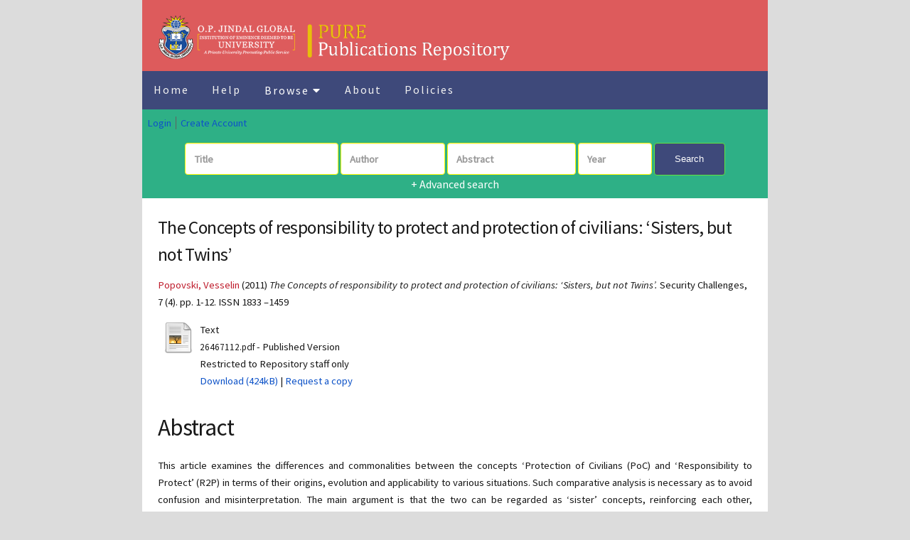

--- FILE ---
content_type: text/html; charset=utf-8
request_url: https://pure.jgu.edu.in/id/eprint/2193/
body_size: 5730
content:
<!DOCTYPE html PUBLIC "-//W3C//DTD XHTML 1.0 Transitional//EN" "http://www.w3.org/TR/xhtml1/DTD/xhtml1-transitional.dtd">
<html xmlns="http://www.w3.org/1999/xhtml">
	<head>
		<title> The Concepts of responsibility to protect and protection of civilians: ‘Sisters, but not Twins’  - Publications Repository (PURE)</title>
		<meta http-equiv="X-UA-Compatible" content="IE=edge" />
		<link rel="icon" href="/apw_newtheme/images/favicon.png" type="image/x-icon" />
		<link rel="shortcut icon" href="/apw_newtheme/images/favicon.png" type="image/x-icon" />
		<meta name="eprints.eprintid" content="2193" />
<meta name="eprints.rev_number" content="6" />
<meta name="eprints.eprint_status" content="archive" />
<meta name="eprints.userid" content="4" />
<meta name="eprints.dir" content="disk0/00/00/21/93" />
<meta name="eprints.datestamp" content="2022-04-07 10:42:07" />
<meta name="eprints.lastmod" content="2022-04-07 10:42:07" />
<meta name="eprints.status_changed" content="2022-04-07 10:42:07" />
<meta name="eprints.type" content="article" />
<meta name="eprints.metadata_visibility" content="show" />
<meta name="eprints.creators_name" content="Popovski, Vesselin" />
<meta name="eprints.creators_id" content="vpopovski@jgu.edu.in" />
<meta name="eprints.jgucreators_name" content="Popovski, Vesselin" />
<meta name="eprints.jgucreators_id" content="vpopovski@jgu.edu.in" />
<meta name="eprints.affiliation" content="O.P. Jindal Global University, Haryana, India" />
<meta name="eprints.title" content="The Concepts of responsibility to protect and protection of civilians: ‘Sisters, but not Twins’" />
<meta name="eprints.ispublished" content="pub" />
<meta name="eprints.subjects" content="SS1.1.12" />
<meta name="eprints.divisions" content="JGLS" />
<meta name="eprints.indexdbase" content="NOT" />
<meta name="eprints.authorcat" content="Faculty" />
<meta name="eprints.collabcountry" content="No collaboration" />
<meta name="eprints.collabtype" content="no" />
<meta name="eprints.keywords" content="Protection of Civilians | Responsibility to protect | International Law | War-International Law | War-Human Rights" />
<meta name="eprints.abstract" content="This article examines the differences and commonalities between the concepts ‘Protection of Civilians (PoC) and ‘Responsibility to Protect’ (R2P) in terms of their origins, evolution and applicability to various situations. Such comparative analysis is necessary as to avoid confusion and misinterpretation. The main argument is that the two can be regarded as ‘sister’ concepts, reinforcing each other, particularly when it comes to critical situations, the most recent example being the international responses to the deadly threats to civilians in Libya in February-March 2011 and the measures imposed by the UN Security Council Resolutions 1970 and 1973. The article also assesses whether the responses to the crisis in Libya represent a triumph or a failure of the ’sister’ concepts." />
<meta name="eprints.date" content="2011" />
<meta name="eprints.date_type" content="published" />
<meta name="eprints.publisher" content="Kokoda Foundation" />
<meta name="eprints.pucountry" content="Tokyo" />
<meta name="eprints.auposition" content="pos1" />
<meta name="eprints.official_url" content="https://www.regionalsecurity.org.au/Resources/Files/vol7no4Popovski.pdf" />
<meta name="eprints.full_text_status" content="restricted" />
<meta name="eprints.publication" content="Security Challenges" />
<meta name="eprints.volume" content="7" />
<meta name="eprints.number" content="4" />
<meta name="eprints.pagerange" content="1-12" />
<meta name="eprints.issn" content="1833 –1459" />
<meta name="eprints.referencetext" content="Alex J. Bellamy and Paul D. Williams, ‘The New Politics of Protection?’, International Affairs, vol. 87, issue 4 (2011); also A. Bellamy, ‘Libya and the Responsibility to Protect: The Exception 
and the Norm’, Ethics &amp; International Affairs, vol. 25, no. 3 (2011)
5Bellamy and Williams, ‘The New Politics of Protection?’. 
Statement by Russian Foreign Minister Lavrov, ‘Russia Criticizes France over Arming Libyan Rebels’, RT, 30 June 2011,
 Bellamy, ‘Libya and the Responsibility to Protect’" />
<meta name="eprints.citation" content="   Popovski, Vesselin  (2011) The Concepts of responsibility to protect and protection of civilians: ‘Sisters, but not Twins’.   Security Challenges, 7 (4).  pp. 1-12.  ISSN 1833 –1459     " />
<meta name="eprints.document_url" content="https://pure.jgu.edu.in/id/eprint/2193/1/26467112.pdf" />
<link rel="schema.DC" href="http://purl.org/DC/elements/1.0/" />
<meta name="DC.relation" content="https://pure.jgu.edu.in/id/eprint/2193/" />
<meta name="DC.title" content="The Concepts of responsibility to protect and protection of civilians: ‘Sisters, but not Twins’" />
<meta name="DC.creator" content="Popovski, Vesselin" />
<meta name="DC.subject" content="Social Sciences (General)" />
<meta name="DC.description" content="This article examines the differences and commonalities between the concepts ‘Protection of Civilians (PoC) and ‘Responsibility to Protect’ (R2P) in terms of their origins, evolution and applicability to various situations. Such comparative analysis is necessary as to avoid confusion and misinterpretation. The main argument is that the two can be regarded as ‘sister’ concepts, reinforcing each other, particularly when it comes to critical situations, the most recent example being the international responses to the deadly threats to civilians in Libya in February-March 2011 and the measures imposed by the UN Security Council Resolutions 1970 and 1973. The article also assesses whether the responses to the crisis in Libya represent a triumph or a failure of the ’sister’ concepts." />
<meta name="DC.publisher" content="Kokoda Foundation" />
<meta name="DC.date" content="2011" />
<meta name="DC.type" content="Article" />
<meta name="DC.type" content="NonPeerReviewed" />
<meta name="DC.format" content="text" />
<meta name="DC.language" content="en" />
<meta name="DC.identifier" content="https://pure.jgu.edu.in/id/eprint/2193/1/26467112.pdf" />
<meta name="DC.identifier" content="   Popovski, Vesselin  (2011) The Concepts of responsibility to protect and protection of civilians: ‘Sisters, but not Twins’.   Security Challenges, 7 (4).  pp. 1-12.  ISSN 1833 –1459     " />
<meta name="DC.relation" content="https://www.regionalsecurity.org.au/Resources/Files/vol7no4Popovski.pdf" />
<link rel="alternate" href="https://pure.jgu.edu.in/cgi/export/eprint/2193/SingleLineCSV/purejgu-eprint-2193.csv" type="text/csv; charset=utf-8" title="Single Line CSV Export" />
<link rel="alternate" href="https://pure.jgu.edu.in/cgi/export/eprint/2193/XML/purejgu-eprint-2193.xml" type="application/vnd.eprints.data+xml; charset=utf-8" title="EP3 XML" />
<link rel="alternate" href="https://pure.jgu.edu.in/cgi/export/eprint/2193/RIS/purejgu-eprint-2193.ris" type="text/plain" title="Reference Manager" />
<link rel="alternate" href="https://pure.jgu.edu.in/cgi/export/eprint/2193/MODS/purejgu-eprint-2193.xml" type="text/xml; charset=utf-8" title="MODS" />
<link rel="alternate" href="https://pure.jgu.edu.in/cgi/export/eprint/2193/Refer/purejgu-eprint-2193.refer" type="text/plain" title="Refer" />
<link rel="alternate" href="https://pure.jgu.edu.in/cgi/export/eprint/2193/EndNote/purejgu-eprint-2193.enw" type="text/plain; charset=utf-8" title="EndNote" />
<link rel="alternate" href="https://pure.jgu.edu.in/cgi/export/eprint/2193/Simple/purejgu-eprint-2193.txt" type="text/plain; charset=utf-8" title="Simple Metadata" />
<link rel="alternate" href="https://pure.jgu.edu.in/cgi/export/eprint/2193/RDFN3/purejgu-eprint-2193.n3" type="text/n3" title="RDF+N3" />
<link rel="alternate" href="https://pure.jgu.edu.in/cgi/export/eprint/2193/METS/purejgu-eprint-2193.xml" type="text/xml; charset=utf-8" title="METS" />
<link rel="alternate" href="https://pure.jgu.edu.in/cgi/export/eprint/2193/DIDL/purejgu-eprint-2193.xml" type="text/xml; charset=utf-8" title="MPEG-21 DIDL" />
<link rel="alternate" href="https://pure.jgu.edu.in/cgi/export/eprint/2193/Atom/purejgu-eprint-2193.xml" type="application/atom+xml;charset=utf-8" title="Atom" />
<link rel="alternate" href="https://pure.jgu.edu.in/cgi/export/eprint/2193/RDFXML/purejgu-eprint-2193.rdf" type="application/rdf+xml" title="RDF+XML" />
<link rel="alternate" href="https://pure.jgu.edu.in/cgi/export/eprint/2193/HTML/purejgu-eprint-2193.html" type="text/html; charset=utf-8" title="HTML Citation" />
<link rel="alternate" href="https://pure.jgu.edu.in/cgi/export/eprint/2193/CSV/purejgu-eprint-2193.csv" type="text/csv; charset=utf-8" title="Multiline CSV" />
<link rel="alternate" href="https://pure.jgu.edu.in/cgi/export/eprint/2193/ContextObject/purejgu-eprint-2193.xml" type="text/xml; charset=utf-8" title="OpenURL ContextObject" />
<link rel="alternate" href="https://pure.jgu.edu.in/cgi/export/eprint/2193/DC/purejgu-eprint-2193.txt" type="text/plain; charset=utf-8" title="Dublin Core" />
<link rel="alternate" href="https://pure.jgu.edu.in/cgi/export/eprint/2193/RDFNT/purejgu-eprint-2193.nt" type="text/plain" title="RDF+N-Triples" />
<link rel="alternate" href="https://pure.jgu.edu.in/cgi/export/eprint/2193/Text/purejgu-eprint-2193.txt" type="text/plain; charset=utf-8" title="ASCII Citation" />
<link rel="alternate" href="https://pure.jgu.edu.in/cgi/export/eprint/2193/BibTeX/purejgu-eprint-2193.bib" type="text/plain; charset=utf-8" title="BibTeX" />
<link rel="alternate" href="https://pure.jgu.edu.in/cgi/export/eprint/2193/COinS/purejgu-eprint-2193.txt" type="text/plain; charset=utf-8" title="OpenURL ContextObject in Span" />
<link rel="alternate" href="https://pure.jgu.edu.in/cgi/export/eprint/2193/JSON/purejgu-eprint-2193.js" type="application/json; charset=utf-8" title="JSON" />
<link rel="Top" href="https://pure.jgu.edu.in/" />
    <link rel="Sword" href="https://pure.jgu.edu.in/sword-app/servicedocument" />
    <link rel="SwordDeposit" href="https://pure.jgu.edu.in/id/contents" />
    <link rel="Search" type="text/html" href="https://pure.jgu.edu.in/cgi/search" />
    <link rel="Search" type="application/opensearchdescription+xml" href="https://pure.jgu.edu.in/cgi/opensearchdescription" title="Publications Repository (PURE)" />
    <script type="text/javascript" src="https://www.google.com/jsapi">
//padder
</script><script type="text/javascript">
// <![CDATA[
google.load("visualization", "1", {packages:["corechart", "geochart"]});
// ]]></script><script type="text/javascript">
// <![CDATA[
var eprints_http_root = "https://pure.jgu.edu.in";
var eprints_http_cgiroot = "https://pure.jgu.edu.in/cgi";
var eprints_oai_archive_id = "pure.jgu.edu.in";
var eprints_logged_in = false;
var eprints_logged_in_userid = 0; 
var eprints_logged_in_username = ""; 
var eprints_logged_in_usertype = ""; 
// ]]></script>
    <style type="text/css">.ep_logged_in { display: none }</style>
    <link rel="stylesheet" type="text/css" href="/style/auto-3.4.3.css" />
    <script type="text/javascript" src="/javascript/auto-3.4.3.js">
//padder
</script>
    <!--[if lte IE 6]>
        <link rel="stylesheet" type="text/css" href="/style/ie6.css" />
   <![endif]-->
    <meta name="Generator" content="EPrints 3.4.3" />
    <meta http-equiv="Content-Type" content="text/html; charset=UTF-8" />
    <meta http-equiv="Content-Language" content="en" />
    
		<meta charset="utf-8" />
		<meta name="viewport" content="width=device-width, initial-scale=1,maximum-scale=1, user-scalable=no" />
		<link rel="stylesheet" href="/apw_newtheme/css/base.min.css" />
		<link rel="stylesheet" href="/apw_newtheme/css/site.min.css" />
		<link rel="stylesheet" href="/apw_newtheme/css/main-free.css" />
	</head>
<body class="is-preload">


	<div id="page-wrapper">
		

			<section id="main" class="container">
							<div class="header">
					<a href="https://pure.jgu.edu.in" style="border-bottom:none;" class="logo">
            		<img class="logopure" alt="Publications Repository (PURE)" title="Publications Repository (PURE)" src="/images/newlogo.PNG" />
        		</a>
				</div>
				<div class="topnav" id="myTopnav">
					<a href="https://pure.jgu.edu.in" class="active">Home</a>
					
					<a href="https://pure.jgu.edu.in/help/index.html">Help</a>
					<div class="dropdown">
						<button class="dropbtn">Browse 
							<i class="fa fa-caret-down"></i>
						</button>
						<div class="dropdown-content">
		                    <a href="https://pure.jgu.edu.in/view/year/">Year</a>
		                    <a href="https://pure.jgu.edu.in/view/subjects/">Subject</a>
							<a href="https://pure.jgu.edu.in/view/divisions/">Division</a>
							<a href="https://pure.jgu.edu.in/view/creators/">Author</a>
							<a href="https://pure.jgu.edu.in/view/indexdbase/">Index Database</a>
							<a href="https://pure.jgu.edu.in/view/type/">Document Type</a>
						</div>
					</div> 
					<a href="https://pure.jgu.edu.in/information.html">About</a>
					<a href="https://pure.jgu.edu.in/policies.html">Policies</a>
					<a href="javascript:void(0);" style="font-size:15px;" class="icon" onclick="myFunction()">☰</a>
				</div>
				<div class="box status" id="loginnav">
		            <ul class="ep_tm_key_tools" id="ep_tm_menu_tools" role="toolbar"><li><a href="/cgi/users/home">Login</a></li><li><a href="/cgi/register">Create Account</a></li></ul>           
		        </div>
				<div class="apw-startpage-search-form">
		            <!--<h2>Search on <epc:phrase ref="archive_name" /></h2>-->
		            <form method="get" accept-charset="utf-8" action="/cgi/search/advanced">
		              <input name="dataset" id="dataset" value="archive" type="hidden" />
		              <input name="screen" id="screen" value="Search" type="hidden" />
		              <div class="form-inline">
		                <input name="title" class="form-control form-judul" placeholder="Title" />
				<input name="creators_name" class="form-control form-pengarang" placeholder="Author" />
				<!--	<input name="jgucreators_name" class="form-control form-pengarang" placeholder="JGUCreator"/>
				<input name="editors_name" class="form-control form-pengarang" placeholder="Editors"/>-->
		                <input name="abstract" class="form-control form-abstrak" placeholder="Abstract" />
		                <input name="date" class="form-control form-tahun" placeholder="Year" />
		                <button class="btn btn-primary" id="btn-primary-home">Search</button>

		                <div class="adv-search">
		                    <a href="https://pure.jgu.edu.in/cgi/search/advanced">+ Advanced search</a>
		                </div>

		              </div>
		            </form>

		        </div>
		            

				<div class="box" id="maincontent">
					<h3 class="ep_tm_pagetitle">
					  

The Concepts of responsibility to protect and protection of civilians: ‘Sisters, but not Twins’


					</h3>
					<div class="ep_summary_content"><div class="ep_summary_content_left"></div><div class="ep_summary_content_right"></div><div class="ep_summary_content_top"></div><div class="ep_summary_content_main">

  <p style="margin-bottom: 1em">
    


	  <!--epc:print expr="creators_name"/-->
		  <span class="person"><span class="person_name">Popovski, Vesselin</span></span>
  

(2011)

<em>The Concepts of responsibility to protect and protection of civilians: ‘Sisters, but not Twins’.</em>



  <!--epc:when test="type = 'article'"-->
    Security Challenges, 7 (4).
     pp. 1-12.
     ISSN 1833 –1459
  


  



  </p>

  

  

    
  
    
      
      <div>
        
          <div class="ep_summary_page_document">
            <span><a href="http://pure.jgu.edu.in/2193/1/26467112.pdf" class="ep_document_link"><img class="ep_doc_icon" alt="[thumbnail of 26467112.pdf]" src="https://pure.jgu.edu.in/style/images/fileicons/text.png" border="0" /></a></span>
            <span>
              

<!-- document citation -->


<span class="ep_document_citation">
<span class="document_format">Text</span>
<br /><span class="document_filename">26467112.pdf</span>
 - Published Version

  <br />Restricted to Repository staff only


</span>

<br />
              <a href="https://pure.jgu.edu.in/id/eprint/2193/1/26467112.pdf" class="ep_document_link">Download (424kB)</a>
              
              
                | <a href="https://pure.jgu.edu.in/cgi/request_doc?docid=11739">Request a copy</a>
              
  
              <ul>
              
              </ul>
            </span>
          </div>
        
      </div>
      <div class="ep_summary_page_document"></div>
    

  

  <!--epc:if test="official_url">
    <div style="margin-bottom: 1em">
      <epc:phrase ref="eprint_fieldname_official_url"/>: <epc:print expr="official_url" />
    </div>
  </epc:if-->
 <!--epc:if test="indexdbase">
    <h1><epc:phrase ref="eprint_fieldname_indexdbase"/></h1>
    <div style="text-align: justify; margin: 1em auto 0em auto"><epc:print expr="indexdbase" /></div>
  </epc:if-->


  
    <h2>Abstract</h2>
    <div style="text-align: justify; margin: 1em auto 0em auto"><p class="ep_field_para">This article examines the differences and commonalities between the concepts ‘Protection of Civilians (PoC) and ‘Responsibility to Protect’ (R2P) in terms of their origins, evolution and applicability to various situations. Such comparative analysis is necessary as to avoid confusion and misinterpretation. The main argument is that the two can be regarded as ‘sister’ concepts, reinforcing each other, particularly when it comes to critical situations, the most recent example being the international responses to the deadly threats to civilians in Libya in February-March 2011 and the measures imposed by the UN Security Council Resolutions 1970 and 1973. The article also assesses whether the responses to the crisis in Libya represent a triumph or a failure of the ’sister’ concepts.</p></div>
  

  <table style="margin-bottom: 1em; margin-top: 1em;" cellpadding="3">
    <tr>
      <th align="right">Item Type:</th>
      <td>
        Article
        
        
        
      </td>
    </tr>
    
    
      
    
      
        <tr>
          <th align="right">Keywords:</th>
          <td valign="top">Protection of Civilians | Responsibility to protect | International Law | War-International Law | War-Human Rights</td>
        </tr>
      
    
      
        <tr>
          <th align="right">Subjects:</th>
          <td valign="top"><a href="https://pure.jgu.edu.in/view/subjects/SSH1.html">Social Sciences and humanities</a> &gt; <a href="https://pure.jgu.edu.in/view/subjects/SS1=2E1.html">Social Sciences</a> &gt; <a href="https://pure.jgu.edu.in/view/subjects/SS1=2E1=2E12.html">Social Sciences (General)</a></td>
        </tr>
      
    
      
        <tr>
          <th align="right">JGU School/Centre:</th>
          <td valign="top"><a href="https://pure.jgu.edu.in/view/divisions/JGLS/">Jindal Global Law School</a></td>
        </tr>
      
    
      
    
      
        <tr>
          <th align="right">Depositing User:</th>
          <td valign="top"><i>Users 4 not found.</i></td>
        </tr>
      
    
      
        <tr>
          <th align="right">Date Deposited:</th>
          <td valign="top">07 Apr 2022 10:42</td>
        </tr>
      
    
      
        <tr>
          <th align="right">Last Modified:</th>
          <td valign="top">07 Apr 2022 10:42</td>
        </tr>
      
    
      
        <tr>
          <th align="right">Official URL:</th>
          <td valign="top"><a href="https://www.regionalsecurity.org.au/Resources/Files/vol7no4Popovski.pdf">https://www.regionalsecurity.org.au/Resources/File...</a></td>
        </tr>
      
    
      
    
      
    
    <tr>
      <th align="right">URI:</th>
      <td valign="top"><a href="https://pure.jgu.edu.in/id/eprint/2193">https://pure.jgu.edu.in/id/eprint/2193</a></td>
    </tr>
   <!--tr>
	   <epc:if test="indexdbase">

	   <th align="right">This paper is indexed by:</th>
      <td valign="top"><epc:print expr="indexdbase" /></td>
      </epc:if>
</tr-->


</table>

<h3 class="irstats2_summary_page_header">Downloads</h3>
<div class="irstats2_summary_page_container">
<p>Downloads per month over past year</p>
<div id="irstats2_summary_page_downloads" class="irstats2_graph"></div>
<!--<p style="text-align:center"><a href="#" id="irstats2_summary_page:link">View more statistics</a></p>-->
</div>
<script type="text/javascript">
document.observe("dom:loaded",function(){

		var irstats2_summary_page_eprintid = '2193';

		/* $( 'irstats2_summary_page:link' ).setAttribute( 'href', '/cgi/stats/report/eprint/' + irstats2_summary_page_eprintid ); */

		new EPJS_Stats_GoogleGraph ( { 'context': {
			'range':'1y',
			'set_name': 'eprint',
			'set_value': irstats2_summary_page_eprintid,
			'datatype':'downloads' },
			'options': {
			'container_id': 'irstats2_summary_page_downloads', 'date_resolution':'month','graph_type':'column'
			} } );
		});

</script>



  
  

  
    <h2 id="actions">Actions (login required)</h2>
    <dl class="ep_summary_page_actions">
    
      <dt><a href="/cgi/users/home?screen=EPrint%3A%3AView&amp;eprintid=2193"><img src="/style/images/action_view.png" alt="View Item" class="ep_form_action_icon" role="button" /></a></dt>
      <dd>View Item</dd>
    
    </dl>
  

</div><div class="ep_summary_content_bottom"><div class="ep_summary_box " id="ep_summary_box_2057"><div class="ep_summary_box_title"><div class="ep_no_js">PlumX</div><div class="ep_only_js" id="ep_summary_box_2057_colbar"><a class="ep_box_collapse_link" onclick="EPJS_blur(event); EPJS_toggleSlideScroll('ep_summary_box_2057_content',true,'ep_summary_box_2057');EPJS_toggle('ep_summary_box_2057_colbar',true);EPJS_toggle('ep_summary_box_2057_bar',false);return false" href="#"><img alt="-" src="/style/images/minus.png" border="0" /> PlumX</a></div><div class="ep_only_js" id="ep_summary_box_2057_bar" style="display: none"><a class="ep_box_collapse_link" onclick="EPJS_blur(event); EPJS_toggleSlideScroll('ep_summary_box_2057_content',false,'ep_summary_box_2057');EPJS_toggle('ep_summary_box_2057_colbar',true);EPJS_toggle('ep_summary_box_2057_bar',false);return false" href="#"><img alt="+" src="/style/images/plus.png" border="0" /> PlumX</a></div></div><div class="ep_summary_box_body" id="ep_summary_box_2057_content"><div id="ep_summary_box_2057_content_inner"></div></div></div></div><div class="ep_summary_content_after"></div></div>
				</div>

				<div class="box" id="footer">
					<div style="color:#666;font-size: 0.9em;">
						 <footer id="footer">
							<p class="copyright">
							Maintained by <a href="http://library.jgu.edu.in/">Global Library</a>,
							O.P. Jindal Global University, Near Jagdishpur Village, Sonipat - 131001, Haryana, India</p>
							<p class="copyright">Feedback : <a href="mailto: publications@jgu.edu.in">publications@jgu.edu.in</a></p>
						 </footer>
    
					</div>
				</div>
			</section>


	</div>

	<!-- Scripts -->
	<script src="/apw_newtheme/js/jquery.min.js">// <!-- No script --></script>
	<script src="/apw_newtheme/js/jquery.dropotron.min.js">// <!-- No script --></script>
	<script src="/apw_newtheme/js/jquery.scrollex.min.js">// <!-- No script --></script>
	<script src="/apw_newtheme/js/browser.min.js">// <!-- No script --></script>
	<script src="/apw_newtheme/js/breakpoints.min.js">// <!-- No script --></script>
	<script src="/apw_newtheme/js/util.js">// <!-- No script --></script>
	<script src="/apw_newtheme/js/main.js">// <!-- No script --></script>
	<script>jQuery.noConflict();</script>
	<script>
function myFunction() {
  var x = document.getElementById("myTopnav");
  if (x.className === "topnav") {
    x.className += " responsive";
  } else {
    x.className = "topnav";
  }
}
</script>

</body>
</html>